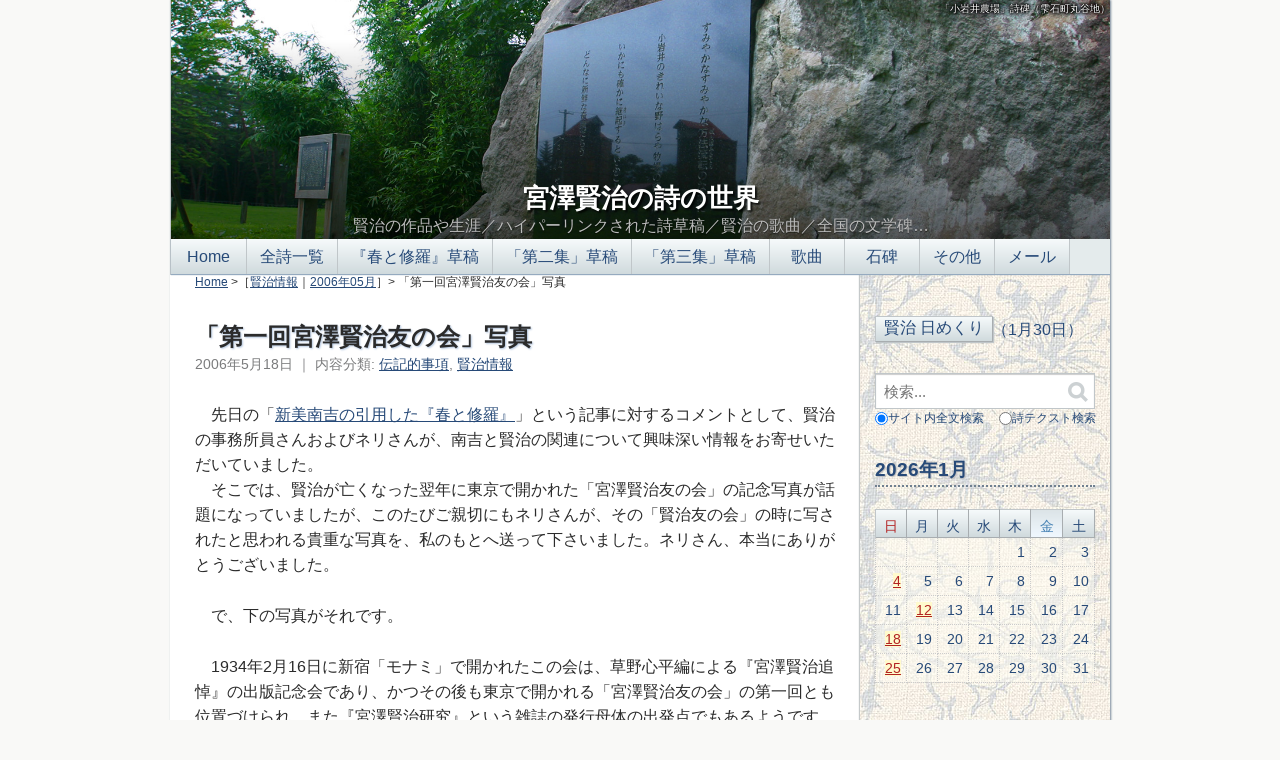

--- FILE ---
content_type: text/html
request_url: https://ihatov.cc/blog/archives/2006/05/post_381.htm
body_size: 17028
content:
<!DOCTYPE html>
<html lang="ja" itemscope itemtype="http://schema.org/Article">
  <head>
    <meta charset="UTF-8">
    <meta name="description" content="     　先日の「新美南吉の引用した『春と修羅』」という記事に対するコメントと...">
    <meta name="generator" content="Movable Type">
    <title>「第一回宮澤賢治友の会」写真 - 宮澤賢治の詩の世界</title>
    <meta name="viewport" content="width=device-width,initial-scale=1">
    <link rel="stylesheet" href="https://ihatov.cc/styles.css">
    <!--[if lt IE 9]>
    <link rel="stylesheet" href="https://ihatov.cc/styles_ie.css">
    <script src="/blog/mt-static/support/theme_static/rainier/js/html5shiv.js"></script>
    <![endif]-->
    <link rel="shortcut icon" href="https://ihatov.cc/img/mimizuku.ico">
    <link rel="start" href="https://ihatov.cc/">
    <link rel="alternate" type="application/atom+xml" title="Recent Entries" href="https://ihatov.cc/atom.xml" />
    <link rel="canonical" href="https://ihatov.cc/blog/archives/2006/05/post_381.htm" />
    <!-- Global site tag (gtag.js) - Google Analytics -->
<script async src="https://www.googletagmanager.com/gtag/js?id=G-Y13FH6FGLV"></script>
<script>
  window.dataLayer = window.dataLayer || [];
  function gtag(){dataLayer.push(arguments);}
  gtag('js', new Date());

  gtag('config', 'G-Y13FH6FGLV');
</script>

    <link rel="prev" href="https://ihatov.cc/blog/archives/2006/05/post_380.htm" title="高村祭">
    <link rel="next" href="https://ihatov.cc/blog/archives/2006/05/post_382.htm" title="林光作曲「高原」アップ">
    <!-- Open Graph Protocol -->
    <meta property="og:type" content="article">
    <meta property="og:locale" content="ja_JP">
    <meta property="og:title" content="「第一回宮澤賢治友の会」写真">
    <meta property="og:url" content="https://ihatov.cc/blog/archives/2006/05/post_381.htm">
    <meta property="og:description" content="     　先日の「新美南吉の引用した『春と修羅』」という記事に対するコメントと...">
    <meta property="og:site_name" content="宮澤賢治の詩の世界">
    <meta property="og:image" content="https://ihatov.cc/blog/mt-static/support/theme_static/rainier/img/siteicon-sample.png">
    <meta name="twitter:card" content="summary_large_image">
    <meta name="twitter:site" content="@ihatov_cc">
    <meta name="twitter:title" content="「第一回宮澤賢治友の会」写真">
    <meta name="twitter:description" content="     　先日の「新美南吉の引用した『春と修羅』」という記事に対するコメントと...">
    <meta name="twitter:image" content="https://ihatov.cc/img/header0.jpg">
    <!-- Metadata -->
    <meta itemprop="description" content="     　先日の「新美南吉の引用した『春と修羅』」という記事に対するコメントと...">
    <link itemprop="url" href="https://ihatov.cc/blog/archives/2006/05/post_381.htm">
    <link itemprop="image" href="https://ihatov.cc/blog/mt-static/support/theme_static/rainier/img/siteicon-sample.png">
    <script src="https://ihatov.cc/mt.js"></script>
  </head>
  <body>
    <div id="container">
      <div id="container-inner">
        <header id="header" role="banner">
          <div id="header-inner">
            <div id="header-content">
              <div id="caption"></div>
              <h1>
                <a href="https://ihatov.cc/" title="( mental sketches hyperlinked )">
                  宮澤賢治の詩の世界
                </a>
              </h1>
              <p id="header-description">賢治の作品や生涯／ハイパーリンクされた詩草稿／賢治の歌曲／全国の文学碑…</p>
              <script src="https://ihatov.cc/header.js"></script>
            </div>
            <nav role="navigation">
          <ul>
            <li class="home" title="メインページ"><a href="https://ihatov.cc/">&thinsp;Home&thinsp;</a></li>
            <li class="poems" title="賢治の全詩のリスト"><a href="https://ihatov.cc/poems.htm">全詩一覧</a></li>
            <li class="tabl_1" title="『春と修羅』の各段階テキスト一覧表"><a href="https://ihatov.cc/tabl_1.htm">『春と修羅』草稿</a></li>
            <li class="tabl_2" title="「春と修羅 第二集」の現存草稿一覧表"><a href="https://ihatov.cc/tabl_2.htm">「第二集」草稿</a></li>
            <li class="tabl_3" title="「春と修羅 第三集」の現存草稿一覧表"><a href="https://ihatov.cc/tabl_3.htm">「第三集」草稿</a></li>
            <li class="song" title="賢治が作った歌曲、賢治の詩による後世作曲家の歌曲"><a href="https://ihatov.cc/song/">&ensp;歌曲&ensp;</a></li>
            <li class="monument" title="賢治の作品を刻んだ全国の文学碑"><a href="https://ihatov.cc/monument/">&ensp;石碑&ensp;</a></li>
            <li class="other" title="賢治の草稿総論、経埋ムベキ山、連作詩群など"><a href="https://ihatov.cc/other.htm">その他</a></li>
            <li class="mail" title="管理人あてメールフォーム"><a href="https://ihatov.cc/mailform.htm">メール</a></li>
          <!-- Magic Number & Victory -->
          </ul>
            <div id="side_link"><a href="#sidebar">関連コンテンツへ↓</a></div>
        <script src="https://ihatov.cc/nav.js"></script>
        </nav>
          </div>
        </header>
        <div id="content">
          <div id="content-inner">
          <div id="individual-main" class="main" role="main">
            <div id="breadcrumb"><a href="https://ihatov.cc/">Home</a> >［<a href="https://ihatov.cc/blog/archives/cat5/">賢治情報</a>｜<a href="https://ihatov.cc/blog/archives/2006/05/#007328">2006年05月</a>］> 「第一回宮澤賢治友の会」写真</div>
              <article id="entry-7328" class="entry entry-asset asset hentry">
                <div class="asset-header">
                  <h2 itemprop="name" class="asset-name entry-title">「第一回宮澤賢治友の会」写真</h2>
                  <footer class="asset-meta">
                    <ul class="asset-meta-list">
                      <li class="asset-meta-list-item"><time datetime="2006-05-18T14:37:19+09:00" itemprop="datePublished">2006年5月18日</time> ｜ </li>
                      <li class="asset-meta-list-item">内容分類: <a href="https://ihatov.cc/blog/archives/cat9/">伝記的事項</a>, <a href="https://ihatov.cc/blog/archives/cat5/">賢治情報</a></li><span style="color: white;">∮∬</span>
                   </ul>
                </footer>
                </div>
                <div class="entry-content asset-content" itemprop="articleBody">
                  <p>
    　先日の「<a title="" href="https://ihatov.cc/blog/archives/2006/05/post_379.htm">新美南吉の引用した『春と修羅』</a>」という記事に対するコメントとして、賢治の事務所員さんおよびネリさんが、南吉と賢治の関連について興味深い情報をお寄せいただいていました。<br />
    　そこでは、賢治が亡くなった翌年に東京で開かれた「宮澤賢治友の会」の記念写真が話題になっていましたが、このたびご親切にもネリさんが、その「賢治友の会」の時に写されたと思われる貴重な写真を、私のもとへ送って下さいました。ネリさん、本当にありがとうございました。
</p>
<p>
    　で、下の写真がそれです。
</p>
<p>
    　1934年2月16日に新宿「モナミ」で開かれたこの会は、草野心平編による『宮澤賢治追悼』の出版記念会であり、かつその後も東京で開かれる「宮澤賢治友の会」の第一回とも位置づけられ、また『宮澤賢治研究』という雑誌の発行母体の出発点でもあるようです。<br />
    &nbsp;<img height="282" alt="第一回宮澤賢治友の会" src="https://ihatov.cc/images/20060518b.jpg" width="430" border="0" />
</p>
<p>
    　ネリさんによれば、これまでこの写真が作家アルバム等に掲載されていた際の「人名解説」には誤りがあったということで、2001年にイーハトーブセンターで開かれた「草野心平展」においてこの写真が展示された時にも、誤りを正す作業がぎりぎりになったため、図録に訂正の紙葉を挟み込むという形で、なんとか周知が行われました。
</p>
<p>
    　この写真における正しい人物名は、
</p>
<blockquote>
    <p>
        前列右より、折居千一、瀬川信一、永瀬清子、菊池武雄、宮澤清六、高村光太郎、岡村政司、八重樫祈美子、梅津善四郎、<br />
        後列右より、巽聖歌、新美南吉、神谷暢、右京就逸、鱒沢忠雄、深沢省三、土方定一、草野心平、尾崎喜八、逸見猶吉、吉田孤羊、儀府成一
    </p>
</blockquote>
<p>
    ということです。
</p>
<p>
    　ネリさんの評価としては、「在京岩手県人会のごとき、岩手出身の芸術家＋草野心平を中心とする詩人仲間の混成という感じ」で、そしてまた佐伯研二さんによれば、「在京県人の熱心さが他を圧倒していたようだ」ということです。<br />
    　私は知らなかったのですが、従来の写真解説では、後列で新美南吉が右京就逸と入れ替わっていたとのことで、これはかなり大きな間違いですね。正しくは、新美南吉はやはり巽聖歌の隣に立っていて、後に女学校生から人気を博したという、細面の渋いマスクも見てとれます。
</p>
<p>
    　賢治の没後、まだ5ヵ月ほどの東京の冬ですが、狭い部屋を包んでいる熱気のようなものを感じます。<br />
    　ここに、現在の私たちにまで続く賢治への思いが、すでに胚胎されていたのでしょう。
</p>
                  
                </div>
              <div align="right">
                  <a href="https://twitter.com/share?ref_src=twsrc%5Etfw" class="twitter-share-button" data-text="「「第一回宮澤賢治友の会」写真」(宮澤賢治の詩の世界)" data-via="ihatov_cc" data-hashtags="宮沢賢治" data-lang="ja" data-show-count="false">ツイートする</a><script async src="https://platform.twitter.com/widgets.js" charset="utf-8"></script>
              </div>
              <p class="asset-footer-tags"><img src="https://ihatov.cc/img/tag.png" alt="タグ" width="16" height="16">この記事に付けられたタグ<br /><a href="javascript:void(0)" onclick="location.href='https://ihatov.cc/blog/show-tag.cgi?IncludeBlogs=1&amp;tag=%E5%AE%AE%E6%BE%A4%E6%B8%85%E5%85%AD&amp;limit=200&amp;blog_id=1';return false;" rel="tag">宮澤清六</a><span style="color: #c3c3c3;">(5記事)</span><span class="delimiter">,</span> <a href="javascript:void(0)" onclick="location.href='https://ihatov.cc/blog/show-tag.cgi?IncludeBlogs=1&amp;tag=%E5%AE%AE%E6%BE%A4%E8%B3%A2%E6%B2%BB%E5%8F%8B%E3%81%AE%E4%BC%9A&amp;limit=200&amp;blog_id=1';return false;" rel="tag">宮澤賢治友の会</a><span style="color: #c3c3c3;">(1記事)</span><span class="delimiter">,</span> <a href="javascript:void(0)" onclick="location.href='https://ihatov.cc/blog/show-tag.cgi?IncludeBlogs=1&amp;tag=%E5%B7%BD%E8%81%96%E6%AD%8C&amp;limit=200&amp;blog_id=1';return false;" rel="tag">巽聖歌</a><span style="color: #c3c3c3;">(2記事)</span><span class="delimiter">,</span> <a href="javascript:void(0)" onclick="location.href='https://ihatov.cc/blog/show-tag.cgi?IncludeBlogs=1&amp;tag=%E6%96%B0%E7%BE%8E%E5%8D%97%E5%90%89&amp;limit=200&amp;blog_id=1';return false;" rel="tag">新美南吉</a><span style="color: #c3c3c3;">(4記事)</span><span class="delimiter">,</span> <a href="javascript:void(0)" onclick="location.href='https://ihatov.cc/blog/show-tag.cgi?IncludeBlogs=1&amp;tag=%E6%B0%B8%E7%80%AC%E6%B8%85%E5%AD%90&amp;limit=200&amp;blog_id=1';return false;" rel="tag">永瀬清子</a><span style="color: #c3c3c3;">(1記事)</span><span class="delimiter">,</span> <a href="javascript:void(0)" onclick="location.href='https://ihatov.cc/blog/show-tag.cgi?IncludeBlogs=1&amp;tag=%E8%8D%89%E9%87%8E%E5%BF%83%E5%B9%B3&amp;limit=200&amp;blog_id=1';return false;" rel="tag">草野心平</a><span style="color: #c3c3c3;">(5記事)</span><span class="delimiter">,</span> <a href="javascript:void(0)" onclick="location.href='https://ihatov.cc/blog/show-tag.cgi?IncludeBlogs=1&amp;tag=%E8%8F%8A%E6%B1%A0%E6%AD%A6%E9%9B%84&amp;limit=200&amp;blog_id=1';return false;" rel="tag">菊池武雄</a><span style="color: #c3c3c3;">(3記事)</span><span class="delimiter">,</span> <a href="javascript:void(0)" onclick="location.href='https://ihatov.cc/blog/show-tag.cgi?IncludeBlogs=1&amp;tag=%E9%AB%98%E6%9D%91%E5%85%89%E5%A4%AA%E9%83%8E&amp;limit=200&amp;blog_id=1';return false;" rel="tag">高村光太郎</a><span style="color: #c3c3c3;">(9記事)</span></p>
                <nav class="page-navigation entry-navigation pagination content-nav">
                  <ul class="page-navigation-list">
                    <li class="page-navigation-list-item page-navigation-prev"><a rel="prev" href="https://ihatov.cc/blog/archives/2006/05/post_380.htm" title="高村祭">前の記事</a></li>
                    <li class="page-navigation-list-item page-navigation-next"><a rel="next" href="https://ihatov.cc/blog/archives/2006/05/post_382.htm" title="林光作曲「高原」アップ">次の記事</a></li>
                  </ul>
                </nav>
                <section id="comments" class="comments feedback">
  <h2 class="title comments-header">コメント</h2>
  <div style="word-break: break-all;" class="comments-content"><article id="comment-10203" class="comment" itemprop="comment" itemscope itemtype="http://schema.org/UserComments">
  <header>
    <h3><a title="http://www.bekkoame.ne.jp/~kakurai/" href="https://ihatov.cc/blog/komento.cgi?__mode=red;id=10203">賢治の事務所員</a></h3>
    <a href="https://ihatov.cc/blog/archives/2006/05/post_381.htm#comment-10203"><time datetime="2006-05-19T20:03:32+09:00">2006年5月19日 20:03</time></a>
  </header>
  <div style="word-break: break-all;" class="comment-content" itemprop="commentText">
    <p>浜垣さま、ネリさま<br />
こんばんは。</p>

<p>先にコメントした曖昧な記憶を繋いでくださり誠にありがとうございました。今度新宿のモナミ跡（？）を訪ねてみようと思います。</p>
  </div>

  <div class="reply">
    <a title="返信" href="javascript:void(0);" onclick="mtReplyCommentOnClick(10203, '賢治の事務所員')">返信</a>
  </div>

</article><article id="comment-10204" class="comment" itemprop="comment" itemscope itemtype="http://schema.org/UserComments">
  <header>
    <h3>hamagaki</h3>
    <a href="https://ihatov.cc/blog/archives/2006/05/post_381.htm#comment-10204"><time datetime="2006-05-20T02:21:28+09:00">2006年5月20日 02:21</time></a>
  </header>
  <div style="word-break: break-all;" class="comment-content" itemprop="commentText">
    <p>賢治の事務所員さん、こんばんは。</p>

<p>　今回は、ネリさんが本当にご親切にも、写真を送って下さいました。お二人のおかげで、私もそれまで知らなかったことを、いろいろと勉強することができました。<br />
　ありがとうございました。</p>

<p>　「モナミ跡」も、楽しみにしています。</p>
  </div>

  <div class="reply">
    <a title="返信" href="javascript:void(0);" onclick="mtReplyCommentOnClick(10204, 'hamagaki')">返信</a>
  </div>

</article></div>
    
  <!--  <p id="comment-greeting" class="message">コメントする</p>  -->
  <form method="post" action="https://ihatov.cc/blog/comments.cgi" name="comments_form" id="comments-form" onsubmit="return mtCommentOnSubmit(this)">
  <fieldset>
    <legend>コメントの投稿</legend>
    <input type="hidden" name="static" value="1">
    <input type="hidden" name="armor" value="1">
    <input type="hidden" name="entry_id" value="7328">
    <input type="hidden" name="__lang" value="ja">
    <input type="hidden" name="parent_id" value="" id="comment-parent-id">
    <input type="hidden" name="preview" value="">
    <input type="hidden" name="sid" value="">
    <p id="comment-form-reply" style="display:none">
      <input type="checkbox" id="comment-reply" name="comment_reply" value="" onclick="mtSetCommentParentID()" /> <label for="comment-reply" id="comment-reply-label">コメントの返信</label>
    </p>
    <div id="comments-open-text">
      <label for="comment-text">コメント (スタイル用のHTMLタグを使えます)</label>
      <textarea name="text" type="text" id="comment-text" class="text txt_box" onfocus="mtCommentFormOnFocus()" ></textarea>
    </div>
    <div id="comments-open-data">
      <ul>
        <li>
          <label for="comment-author">お名前</label> <input type="text" id="comment-author" class="text txt_box" name="author" value="" onfocus="mtCommentFormOnFocus()" />
        </li>
        <li>
          <label for="comment-email">メールアドレス（任意）</label> <input type="text" id="comment-email" class="text txt_box" name="email" value="" onfocus="mtCommentFormOnFocus()" />
        </li>
        <li>
          <label for="comment-url">URL（任意）</label> <input type="text" id="comment-url" class="text txt_box" name="url" value="" onfocus="mtCommentFormOnFocus()" />
        </li>
      </ul>
<p><input type="checkbox" id="comment-bake-cookie" name="bakecookie" onclick="mtRememberMeOnClick(this)" value="1" accesskey="r" /> <label for="comment-bake-cookie">サインイン情報を記憶</label></p>
    </div>
    <div id="comments-open-footer" class="actions-bar">
      <div id="comments-open-captcha"></div>

      <input type="submit" accesskey="v" name="preview_button" id="comment-preview" class="button steel" value="確認" onclick="this.form.preview.value='1';"><input type="submit" accesskey="s" name="post" id="comment-submit" class="primary button steel" value="投稿">    

    </div>
  </fieldset>
</form>
<script type="text/javascript">
    mtAttachEvent("load", mtEntryOnLoad);
    mtAttachEvent("unload", mtEntryOnUnload);
    <!--
    document.comments_form.action = 'https://ihatov.cc/blog/';
    document.comments_form.action += 'komento.cgi';
    //-->
</script>
</section>
              </article>
            </div>
            <aside class="widgets related" role="complementary" style="padding-bottom: 20px;">
              <div style="padding-top: 40px;">
  <form>
   <a name="sidebar" id="sidebar"></a><input type="button" value="賢治 日めくり" title="今日の賢治の動静を別ウィンドウで表示" onclick="subWin()" class="steel">
   <span id="daily_calendar" style="color: #274a78; vertical-align: bottom; margin-left: -5px;"></span>
  </form>
<script>
var ndt = new Date();
var to_day = "https://ihatov.cc/today/" + (ndt.getMonth() + 1) + "_" + ndt.getDate() + ".htm";
function subWin(){
    window.open(to_day, "window1", "toolbar=0, location=0, directories=0, status=0, menubar=0, scrollbars=1, resizable=1, width=512, height=500");
}
document.getElementById("daily_calendar").innerHTML = '（' + (ndt.getMonth()+1) + '月' + ndt.getDate() + '日）';
</script>
</div>
<nav class="widget-search widget">
  <div class="widget-content" style="padding-top: 20px;">
  <form method="get" id="search" action="https://ihatov.cc/msearch/msearch.cgi" accept-charset="utf-8" style="width: 220px; height: 30px; text-align: left; font-size: 15px;">
        <input type="text" name="query" value="" placeholder="検索..." class="txt_box" style="width: 220px;">
        <button type="submit" name="button" style="position: relative; top: -36px; left: 185px;">
          <img alt="検索" src="https://ihatov.cc/blog/mt-static/support/theme_static/rainier/img/search-icon.png">
        </button>
        <div style="position: relative; top: -37px; font-size: 12px; text-align: left; white-space: nowrap; color: #274a78;">
          <input type="radio" name="index" value="" checked="checked">サイト内全文検索　
          <input type="radio" name="index" value="poems">詩テクスト検索
        </div>
    </form>
  </div>
</nav>
<div class="widget-calendar widget">
  <h3 class="widget-header">2026年1月</h3>
    <div class="widget-content">
      <table style="border: 1px dotted #ccc; width: 220px;" summary="リンク付きカレンダー">
        <tr>
          <th style="color: #b22222;" id="sun" abbr="日曜日">日</th>
          <th id="mon" abbr="月曜日">月</th>
          <th id="tue" abbr="火曜日">火</th>
          <th id="wed" abbr="水曜日">水</th>
          <th id="thu" abbr="木曜日">木</th>
          <th id="fri" abbr="金曜日">金</th>
          <th id="sat" abbr="土曜日">土</th>
        </tr>
        <tr>
          <td>&nbsp;</td>
          <td>&nbsp;</td>
          <td>&nbsp;</td>
          <td>&nbsp;</td>
          <td>1</td>
          <td>2</td>
          <td>3</td>
        </tr>
        <tr>
          <td><a href="https://ihatov.cc/blog/archives/2026/01/130_1.htm" title="宮沢賢治生誕130年">4</a></td>
          <td>5</td>
          <td>6</td>
          <td>7</td>
          <td>8</td>
          <td>9</td>
          <td>10</td>
        </tr>
        <tr>
          <td>11</td>
          <td><a href="https://ihatov.cc/blog/archives/2026/01/post_1178.htm" title="弱き者との連帯の歌">12</a></td>
          <td>13</td>
          <td>14</td>
          <td>15</td>
          <td>16</td>
          <td>17</td>
        </tr>
        <tr>
          <td><a href="https://ihatov.cc/blog/archives/2026/01/post_1179.htm" title="毘沙門の堂は古びて">18</a></td>
          <td>19</td>
          <td>20</td>
          <td>21</td>
          <td>22</td>
          <td>23</td>
          <td>24</td>
        </tr>
        <tr>
          <td><a href="https://ihatov.cc/blog/archives/2026/01/130_2.htm" title="宮沢賢治生誕130年(続)">25</a></td>
          <td>26</td>
          <td>27</td>
          <td>28</td>
          <td>29</td>
          <td>30</td>
          <td>31</td>
        </tr>
      </table>
    </div>
</div>
<script>
var ndt = new Date();
var weekDay = ["sun", "mon", "tue", "wed", "thu", "fri", "sat"];
document.getElementById(weekDay[ndt.getDay()]).style.backgroundImage = 'linear-gradient(to bottom, #dce4e7, #f0f8ff)';
if(weekDay[ndt.getDay()] == "sun"){
    document.getElementById(weekDay[ndt.getDay()]).style.color = '#f57171';
} else {
    document.getElementById(weekDay[ndt.getDay()]).style.color = '#4682b4';
}
</script>
<nav class="widget-recent-entries widget">
      <h3 class="widget-header">最近の記事</h3>
      <div class="widget-content"><ul class="widget-list"><li class="widget-list-item"><a href="https://ihatov.cc/blog/archives/2026/01/130_2.htm" title='2026年1月25日公開'>宮沢賢治生誕130年(続)</a></li>
    <li class="widget-list-item"><a href="https://ihatov.cc/blog/archives/2026/01/post_1179.htm" title='2026年1月18日公開'>毘沙門の堂は古びて</a></li>
    <li class="widget-list-item"><a href="https://ihatov.cc/blog/archives/2026/01/post_1178.htm" title='2026年1月12日公開'>弱き者との連帯の歌</a></li>
    <li class="widget-list-item"><a href="https://ihatov.cc/blog/archives/2026/01/130_1.htm" title='2026年1月 4日公開'>宮沢賢治生誕130年</a></li>
    <li class="widget-list-item"><a href="https://ihatov.cc/blog/archives/2025/12/post_1177.htm" title='2025年12月21日公開'>病気への侮蔑と差別の中で</a></li>
    <li class="widget-list-item"><a href="https://ihatov.cc/blog/archives/2025/12/post_1176.htm" title='2025年12月14日公開'>海りんごのにほひ</a></li>
    <li class="widget-list-item"><a href="https://ihatov.cc/blog/archives/2025/12/post_1175.htm" title='2025年12月 7日公開'>求道すでに道である</a></li>
    <li class="widget-list-item"><a href="https://ihatov.cc/blog/archives/2025/11/post_1174.htm" title='2025年11月30日公開'>「野の師父」から「表彰者」へ</a></li>
    <li class="widget-list-item"><a href="https://ihatov.cc/blog/archives/2025/11/post_1173.htm" title='2025年11月23日公開'>広島原爆供養塔の「雨ニモマケズ」詩碑</a></li>
    <li class="widget-list-item"><a href="https://ihatov.cc/blog/archives/2025/11/post_1171.htm" title='2025年11月16日公開'>汎心論の系譜</a></li>
    <li class="widget-list-item"><a href="https://ihatov.cc/blog/archives/2025/11/post_1170.htm" title='2025年11月 9日公開'>定稿記入直前推敲</a></li>
    <li class="widget-list-item"><a href="https://ihatov.cc/blog/archives/2025/11/post_1169.htm" title='2025年11月 2日公開'>遠い戦争の記憶</a></li>
    <li class="widget-list-item"><a href="https://ihatov.cc/blog/archives/2025/10/in_4.htm" title='2025年10月19日公開'>宮沢賢治三陸旅の謎 in 大槌</a></li>
    <li class="widget-list-item"><a href="https://ihatov.cc/blog/archives/2025/10/post_1168.htm" title='2025年10月12日公開'>芸術と人生の三段階</a></li>
    <li class="widget-list-item"><a href="https://ihatov.cc/blog/archives/2025/10/post_1167.htm" title='2025年10月 5日公開'>詩は決して完成されることはない、ただ…</a></li>
    <li class="widget-list-item"><a href="https://ihatov.cc/blog/archives/2025/09/post_1166.htm" title='2025年9月28日公開'>月も七っつもってゐる</a></li>
    <li class="widget-list-item"><a href="https://ihatov.cc/blog/archives/2025/09/post_1165.htm" title='2025年9月21日公開'>比叡山延暦寺賢治忌法要</a></li>
    <li class="widget-list-item"><a href="https://ihatov.cc/blog/archives/2025/09/post_1164.htm" title='2025年9月 7日公開'>地面を踏むと凹む</a></li>
    <li class="widget-list-item"><a href="https://ihatov.cc/blog/archives/2025/08/post_1163.htm" title='2025年8月31日公開'>普代村文化講演会</a></li>
    <li class="widget-list-item"><a href="https://ihatov.cc/blog/archives/2025/08/post_1161.htm" title='2025年8月24日公開'>宮沢賢治と音楽</a></li></ul></div></nav>
<nav class="widget-archive-category widget">
<h3 class="widget-header">過去の記事: 内容分類</h3>
  <div class="widget-content">
  <ul class="widget-list">
    <li class="widget-list-item"><a href="https://ihatov.cc/blog/archives/cat7/" title="賢治作品の解釈に関するメモ">作品について (418)</a></li>
    <li class="widget-list-item"><a href="https://ihatov.cc/blog/archives/cat9/" title="賢治の生涯の事蹟と考察">伝記的事項 (339)</a></li>
    <li class="widget-list-item"><a href="https://ihatov.cc/blog/archives/cat6/" title="賢治の生涯や作品にちなむ場所を巡る">賢治紀行 (162)</a></li>
    <li class="widget-list-item"><a href="https://ihatov.cc/blog/archives/cat4/" title="賢治の研究書等の紹介">賢治関連本 (86)</a></li>
    <li class="widget-list-item"><a href="https://ihatov.cc/blog/archives/cat8/" title="イベント紹介">賢治イベント (124)</a></li>
    <li class="widget-list-item"><a href="https://ihatov.cc/blog/archives/cat5/" title="賢治に関するニュース等">賢治情報 (99)</a></li>
    <li class="widget-list-item"><a href="https://ihatov.cc/blog/archives/cat2/" title="コンテンツの追加・改訂">サイト更新 (185)</a></li>
    <li class="widget-list-item"><a href="https://ihatov.cc/blog/archives/cat10/" title="岩手で出会った食べ物">イーハトーブ・グルメ (18)</a></li>
    <li class="widget-list-item"><a href="https://ihatov.cc/blog/archives/cat3/" title="その他">雑記 (123)</a></li>
  </ul>
  </div>
</nav><nav class="widget-archive-dropdown widget">
<h3 class="widget-header">過去の記事: 年月分類</h3>
  <div class="widget-content"><select style="width: 220px; height: 35px; position: relative; left: -10px; font-size: 15px;" class="steel"><option>年 / 月を選択...</option><option value="https://ihatov.cc/blog/archives/2026/01/">2026年1月</option>
    <option value="https://ihatov.cc/blog/archives/2025/12/">2025年12月</option>
    <option value="https://ihatov.cc/blog/archives/2025/11/">2025年11月</option>
    <option value="https://ihatov.cc/blog/archives/2025/10/">2025年10月</option>
    <option value="https://ihatov.cc/blog/archives/2025/09/">2025年9月</option>
    <option value="https://ihatov.cc/blog/archives/2025/08/">2025年8月</option>
    <option value="https://ihatov.cc/blog/archives/2025/07/">2025年7月</option>
    <option value="https://ihatov.cc/blog/archives/2025/06/">2025年6月</option>
    <option value="https://ihatov.cc/blog/archives/2025/05/">2025年5月</option>
    <option value="https://ihatov.cc/blog/archives/2025/04/">2025年4月</option>
    <option value="https://ihatov.cc/blog/archives/2025/03/">2025年3月</option>
    <option value="https://ihatov.cc/blog/archives/2025/02/">2025年2月</option>
    <option value="https://ihatov.cc/blog/archives/2025/01/">2025年1月</option>
    <option value="https://ihatov.cc/blog/archives/2024/12/">2024年12月</option>
    <option value="https://ihatov.cc/blog/archives/2024/11/">2024年11月</option>
    <option value="https://ihatov.cc/blog/archives/2024/10/">2024年10月</option>
    <option value="https://ihatov.cc/blog/archives/2024/09/">2024年9月</option>
    <option value="https://ihatov.cc/blog/archives/2024/08/">2024年8月</option>
    <option value="https://ihatov.cc/blog/archives/2024/07/">2024年7月</option>
    <option value="https://ihatov.cc/blog/archives/2024/06/">2024年6月</option>
    <option value="https://ihatov.cc/blog/archives/2024/05/">2024年5月</option>
    <option value="https://ihatov.cc/blog/archives/2024/04/">2024年4月</option>
    <option value="https://ihatov.cc/blog/archives/2024/03/">2024年3月</option>
    <option value="https://ihatov.cc/blog/archives/2024/02/">2024年2月</option>
    <option value="https://ihatov.cc/blog/archives/2024/01/">2024年1月</option>
    <option value="https://ihatov.cc/blog/archives/2023/12/">2023年12月</option>
    <option value="https://ihatov.cc/blog/archives/2023/11/">2023年11月</option>
    <option value="https://ihatov.cc/blog/archives/2023/10/">2023年10月</option>
    <option value="https://ihatov.cc/blog/archives/2023/09/">2023年9月</option>
    <option value="https://ihatov.cc/blog/archives/2023/08/">2023年8月</option>
    <option value="https://ihatov.cc/blog/archives/2023/07/">2023年7月</option>
    <option value="https://ihatov.cc/blog/archives/2023/06/">2023年6月</option>
    <option value="https://ihatov.cc/blog/archives/2023/05/">2023年5月</option>
    <option value="https://ihatov.cc/blog/archives/2023/04/">2023年4月</option>
    <option value="https://ihatov.cc/blog/archives/2023/03/">2023年3月</option>
    <option value="https://ihatov.cc/blog/archives/2023/02/">2023年2月</option>
    <option value="https://ihatov.cc/blog/archives/2023/01/">2023年1月</option>
    <option value="https://ihatov.cc/blog/archives/2022/12/">2022年12月</option>
    <option value="https://ihatov.cc/blog/archives/2022/11/">2022年11月</option>
    <option value="https://ihatov.cc/blog/archives/2022/10/">2022年10月</option>
    <option value="https://ihatov.cc/blog/archives/2022/09/">2022年9月</option>
    <option value="https://ihatov.cc/blog/archives/2022/08/">2022年8月</option>
    <option value="https://ihatov.cc/blog/archives/2022/07/">2022年7月</option>
    <option value="https://ihatov.cc/blog/archives/2022/06/">2022年6月</option>
    <option value="https://ihatov.cc/blog/archives/2022/05/">2022年5月</option>
    <option value="https://ihatov.cc/blog/archives/2022/04/">2022年4月</option>
    <option value="https://ihatov.cc/blog/archives/2022/03/">2022年3月</option>
    <option value="https://ihatov.cc/blog/archives/2022/02/">2022年2月</option>
    <option value="https://ihatov.cc/blog/archives/2022/01/">2022年1月</option>
    <option value="https://ihatov.cc/blog/archives/2021/12/">2021年12月</option>
    <option value="https://ihatov.cc/blog/archives/2021/11/">2021年11月</option>
    <option value="https://ihatov.cc/blog/archives/2021/10/">2021年10月</option>
    <option value="https://ihatov.cc/blog/archives/2021/09/">2021年9月</option>
    <option value="https://ihatov.cc/blog/archives/2021/08/">2021年8月</option>
    <option value="https://ihatov.cc/blog/archives/2021/07/">2021年7月</option>
    <option value="https://ihatov.cc/blog/archives/2021/06/">2021年6月</option>
    <option value="https://ihatov.cc/blog/archives/2021/05/">2021年5月</option>
    <option value="https://ihatov.cc/blog/archives/2021/04/">2021年4月</option>
    <option value="https://ihatov.cc/blog/archives/2021/03/">2021年3月</option>
    <option value="https://ihatov.cc/blog/archives/2021/02/">2021年2月</option>
    <option value="https://ihatov.cc/blog/archives/2021/01/">2021年1月</option>
    <option value="https://ihatov.cc/blog/archives/2020/12/">2020年12月</option>
    <option value="https://ihatov.cc/blog/archives/2020/11/">2020年11月</option>
    <option value="https://ihatov.cc/blog/archives/2020/10/">2020年10月</option>
    <option value="https://ihatov.cc/blog/archives/2020/09/">2020年9月</option>
    <option value="https://ihatov.cc/blog/archives/2020/08/">2020年8月</option>
    <option value="https://ihatov.cc/blog/archives/2020/07/">2020年7月</option>
    <option value="https://ihatov.cc/blog/archives/2020/06/">2020年6月</option>
    <option value="https://ihatov.cc/blog/archives/2020/05/">2020年5月</option>
    <option value="https://ihatov.cc/blog/archives/2020/04/">2020年4月</option>
    <option value="https://ihatov.cc/blog/archives/2020/03/">2020年3月</option>
    <option value="https://ihatov.cc/blog/archives/2020/02/">2020年2月</option>
    <option value="https://ihatov.cc/blog/archives/2020/01/">2020年1月</option>
    <option value="https://ihatov.cc/blog/archives/2019/12/">2019年12月</option>
    <option value="https://ihatov.cc/blog/archives/2019/10/">2019年10月</option>
    <option value="https://ihatov.cc/blog/archives/2019/09/">2019年9月</option>
    <option value="https://ihatov.cc/blog/archives/2019/08/">2019年8月</option>
    <option value="https://ihatov.cc/blog/archives/2019/07/">2019年7月</option>
    <option value="https://ihatov.cc/blog/archives/2019/06/">2019年6月</option>
    <option value="https://ihatov.cc/blog/archives/2019/05/">2019年5月</option>
    <option value="https://ihatov.cc/blog/archives/2019/04/">2019年4月</option>
    <option value="https://ihatov.cc/blog/archives/2019/03/">2019年3月</option>
    <option value="https://ihatov.cc/blog/archives/2019/02/">2019年2月</option>
    <option value="https://ihatov.cc/blog/archives/2019/01/">2019年1月</option>
    <option value="https://ihatov.cc/blog/archives/2018/12/">2018年12月</option>
    <option value="https://ihatov.cc/blog/archives/2018/11/">2018年11月</option>
    <option value="https://ihatov.cc/blog/archives/2018/10/">2018年10月</option>
    <option value="https://ihatov.cc/blog/archives/2018/09/">2018年9月</option>
    <option value="https://ihatov.cc/blog/archives/2018/08/">2018年8月</option>
    <option value="https://ihatov.cc/blog/archives/2018/07/">2018年7月</option>
    <option value="https://ihatov.cc/blog/archives/2018/06/">2018年6月</option>
    <option value="https://ihatov.cc/blog/archives/2018/05/">2018年5月</option>
    <option value="https://ihatov.cc/blog/archives/2018/04/">2018年4月</option>
    <option value="https://ihatov.cc/blog/archives/2018/03/">2018年3月</option>
    <option value="https://ihatov.cc/blog/archives/2018/02/">2018年2月</option>
    <option value="https://ihatov.cc/blog/archives/2018/01/">2018年1月</option>
    <option value="https://ihatov.cc/blog/archives/2017/12/">2017年12月</option>
    <option value="https://ihatov.cc/blog/archives/2017/11/">2017年11月</option>
    <option value="https://ihatov.cc/blog/archives/2017/10/">2017年10月</option>
    <option value="https://ihatov.cc/blog/archives/2017/09/">2017年9月</option>
    <option value="https://ihatov.cc/blog/archives/2017/08/">2017年8月</option>
    <option value="https://ihatov.cc/blog/archives/2017/07/">2017年7月</option>
    <option value="https://ihatov.cc/blog/archives/2017/06/">2017年6月</option>
    <option value="https://ihatov.cc/blog/archives/2017/05/">2017年5月</option>
    <option value="https://ihatov.cc/blog/archives/2017/04/">2017年4月</option>
    <option value="https://ihatov.cc/blog/archives/2017/03/">2017年3月</option>
    <option value="https://ihatov.cc/blog/archives/2017/02/">2017年2月</option>
    <option value="https://ihatov.cc/blog/archives/2017/01/">2017年1月</option>
    <option value="https://ihatov.cc/blog/archives/2016/12/">2016年12月</option>
    <option value="https://ihatov.cc/blog/archives/2016/11/">2016年11月</option>
    <option value="https://ihatov.cc/blog/archives/2016/10/">2016年10月</option>
    <option value="https://ihatov.cc/blog/archives/2016/09/">2016年9月</option>
    <option value="https://ihatov.cc/blog/archives/2016/08/">2016年8月</option>
    <option value="https://ihatov.cc/blog/archives/2016/07/">2016年7月</option>
    <option value="https://ihatov.cc/blog/archives/2016/06/">2016年6月</option>
    <option value="https://ihatov.cc/blog/archives/2016/05/">2016年5月</option>
    <option value="https://ihatov.cc/blog/archives/2016/04/">2016年4月</option>
    <option value="https://ihatov.cc/blog/archives/2016/03/">2016年3月</option>
    <option value="https://ihatov.cc/blog/archives/2016/02/">2016年2月</option>
    <option value="https://ihatov.cc/blog/archives/2016/01/">2016年1月</option>
    <option value="https://ihatov.cc/blog/archives/2015/12/">2015年12月</option>
    <option value="https://ihatov.cc/blog/archives/2015/11/">2015年11月</option>
    <option value="https://ihatov.cc/blog/archives/2015/10/">2015年10月</option>
    <option value="https://ihatov.cc/blog/archives/2015/09/">2015年9月</option>
    <option value="https://ihatov.cc/blog/archives/2015/08/">2015年8月</option>
    <option value="https://ihatov.cc/blog/archives/2015/07/">2015年7月</option>
    <option value="https://ihatov.cc/blog/archives/2015/06/">2015年6月</option>
    <option value="https://ihatov.cc/blog/archives/2015/05/">2015年5月</option>
    <option value="https://ihatov.cc/blog/archives/2015/04/">2015年4月</option>
    <option value="https://ihatov.cc/blog/archives/2015/03/">2015年3月</option>
    <option value="https://ihatov.cc/blog/archives/2015/02/">2015年2月</option>
    <option value="https://ihatov.cc/blog/archives/2015/01/">2015年1月</option>
    <option value="https://ihatov.cc/blog/archives/2014/12/">2014年12月</option>
    <option value="https://ihatov.cc/blog/archives/2014/11/">2014年11月</option>
    <option value="https://ihatov.cc/blog/archives/2014/10/">2014年10月</option>
    <option value="https://ihatov.cc/blog/archives/2014/09/">2014年9月</option>
    <option value="https://ihatov.cc/blog/archives/2014/08/">2014年8月</option>
    <option value="https://ihatov.cc/blog/archives/2014/07/">2014年7月</option>
    <option value="https://ihatov.cc/blog/archives/2014/06/">2014年6月</option>
    <option value="https://ihatov.cc/blog/archives/2014/05/">2014年5月</option>
    <option value="https://ihatov.cc/blog/archives/2014/04/">2014年4月</option>
    <option value="https://ihatov.cc/blog/archives/2014/03/">2014年3月</option>
    <option value="https://ihatov.cc/blog/archives/2014/02/">2014年2月</option>
    <option value="https://ihatov.cc/blog/archives/2014/01/">2014年1月</option>
    <option value="https://ihatov.cc/blog/archives/2013/12/">2013年12月</option>
    <option value="https://ihatov.cc/blog/archives/2013/11/">2013年11月</option>
    <option value="https://ihatov.cc/blog/archives/2013/10/">2013年10月</option>
    <option value="https://ihatov.cc/blog/archives/2013/09/">2013年9月</option>
    <option value="https://ihatov.cc/blog/archives/2013/08/">2013年8月</option>
    <option value="https://ihatov.cc/blog/archives/2013/07/">2013年7月</option>
    <option value="https://ihatov.cc/blog/archives/2013/06/">2013年6月</option>
    <option value="https://ihatov.cc/blog/archives/2013/05/">2013年5月</option>
    <option value="https://ihatov.cc/blog/archives/2013/04/">2013年4月</option>
    <option value="https://ihatov.cc/blog/archives/2013/03/">2013年3月</option>
    <option value="https://ihatov.cc/blog/archives/2013/02/">2013年2月</option>
    <option value="https://ihatov.cc/blog/archives/2013/01/">2013年1月</option>
    <option value="https://ihatov.cc/blog/archives/2012/12/">2012年12月</option>
    <option value="https://ihatov.cc/blog/archives/2012/11/">2012年11月</option>
    <option value="https://ihatov.cc/blog/archives/2012/10/">2012年10月</option>
    <option value="https://ihatov.cc/blog/archives/2012/09/">2012年9月</option>
    <option value="https://ihatov.cc/blog/archives/2012/08/">2012年8月</option>
    <option value="https://ihatov.cc/blog/archives/2012/07/">2012年7月</option>
    <option value="https://ihatov.cc/blog/archives/2012/06/">2012年6月</option>
    <option value="https://ihatov.cc/blog/archives/2012/05/">2012年5月</option>
    <option value="https://ihatov.cc/blog/archives/2012/04/">2012年4月</option>
    <option value="https://ihatov.cc/blog/archives/2012/03/">2012年3月</option>
    <option value="https://ihatov.cc/blog/archives/2012/02/">2012年2月</option>
    <option value="https://ihatov.cc/blog/archives/2012/01/">2012年1月</option>
    <option value="https://ihatov.cc/blog/archives/2011/12/">2011年12月</option>
    <option value="https://ihatov.cc/blog/archives/2011/11/">2011年11月</option>
    <option value="https://ihatov.cc/blog/archives/2011/10/">2011年10月</option>
    <option value="https://ihatov.cc/blog/archives/2011/09/">2011年9月</option>
    <option value="https://ihatov.cc/blog/archives/2011/07/">2011年7月</option>
    <option value="https://ihatov.cc/blog/archives/2011/06/">2011年6月</option>
    <option value="https://ihatov.cc/blog/archives/2011/05/">2011年5月</option>
    <option value="https://ihatov.cc/blog/archives/2011/04/">2011年4月</option>
    <option value="https://ihatov.cc/blog/archives/2011/03/">2011年3月</option>
    <option value="https://ihatov.cc/blog/archives/2011/02/">2011年2月</option>
    <option value="https://ihatov.cc/blog/archives/2011/01/">2011年1月</option>
    <option value="https://ihatov.cc/blog/archives/2010/12/">2010年12月</option>
    <option value="https://ihatov.cc/blog/archives/2010/11/">2010年11月</option>
    <option value="https://ihatov.cc/blog/archives/2010/10/">2010年10月</option>
    <option value="https://ihatov.cc/blog/archives/2010/09/">2010年9月</option>
    <option value="https://ihatov.cc/blog/archives/2010/08/">2010年8月</option>
    <option value="https://ihatov.cc/blog/archives/2010/07/">2010年7月</option>
    <option value="https://ihatov.cc/blog/archives/2010/06/">2010年6月</option>
    <option value="https://ihatov.cc/blog/archives/2010/05/">2010年5月</option>
    <option value="https://ihatov.cc/blog/archives/2010/04/">2010年4月</option>
    <option value="https://ihatov.cc/blog/archives/2010/03/">2010年3月</option>
    <option value="https://ihatov.cc/blog/archives/2010/02/">2010年2月</option>
    <option value="https://ihatov.cc/blog/archives/2010/01/">2010年1月</option>
    <option value="https://ihatov.cc/blog/archives/2009/12/">2009年12月</option>
    <option value="https://ihatov.cc/blog/archives/2009/11/">2009年11月</option>
    <option value="https://ihatov.cc/blog/archives/2009/10/">2009年10月</option>
    <option value="https://ihatov.cc/blog/archives/2009/09/">2009年9月</option>
    <option value="https://ihatov.cc/blog/archives/2009/08/">2009年8月</option>
    <option value="https://ihatov.cc/blog/archives/2009/07/">2009年7月</option>
    <option value="https://ihatov.cc/blog/archives/2009/06/">2009年6月</option>
    <option value="https://ihatov.cc/blog/archives/2009/05/">2009年5月</option>
    <option value="https://ihatov.cc/blog/archives/2009/04/">2009年4月</option>
    <option value="https://ihatov.cc/blog/archives/2009/03/">2009年3月</option>
    <option value="https://ihatov.cc/blog/archives/2009/02/">2009年2月</option>
    <option value="https://ihatov.cc/blog/archives/2009/01/">2009年1月</option>
    <option value="https://ihatov.cc/blog/archives/2008/12/">2008年12月</option>
    <option value="https://ihatov.cc/blog/archives/2008/11/">2008年11月</option>
    <option value="https://ihatov.cc/blog/archives/2008/10/">2008年10月</option>
    <option value="https://ihatov.cc/blog/archives/2008/09/">2008年9月</option>
    <option value="https://ihatov.cc/blog/archives/2008/08/">2008年8月</option>
    <option value="https://ihatov.cc/blog/archives/2008/07/">2008年7月</option>
    <option value="https://ihatov.cc/blog/archives/2008/06/">2008年6月</option>
    <option value="https://ihatov.cc/blog/archives/2008/05/">2008年5月</option>
    <option value="https://ihatov.cc/blog/archives/2008/04/">2008年4月</option>
    <option value="https://ihatov.cc/blog/archives/2008/03/">2008年3月</option>
    <option value="https://ihatov.cc/blog/archives/2008/02/">2008年2月</option>
    <option value="https://ihatov.cc/blog/archives/2008/01/">2008年1月</option>
    <option value="https://ihatov.cc/blog/archives/2007/12/">2007年12月</option>
    <option value="https://ihatov.cc/blog/archives/2007/11/">2007年11月</option>
    <option value="https://ihatov.cc/blog/archives/2007/10/">2007年10月</option>
    <option value="https://ihatov.cc/blog/archives/2007/09/">2007年9月</option>
    <option value="https://ihatov.cc/blog/archives/2007/08/">2007年8月</option>
    <option value="https://ihatov.cc/blog/archives/2007/07/">2007年7月</option>
    <option value="https://ihatov.cc/blog/archives/2007/06/">2007年6月</option>
    <option value="https://ihatov.cc/blog/archives/2007/05/">2007年5月</option>
    <option value="https://ihatov.cc/blog/archives/2007/04/">2007年4月</option>
    <option value="https://ihatov.cc/blog/archives/2007/03/">2007年3月</option>
    <option value="https://ihatov.cc/blog/archives/2007/02/">2007年2月</option>
    <option value="https://ihatov.cc/blog/archives/2007/01/">2007年1月</option>
    <option value="https://ihatov.cc/blog/archives/2006/12/">2006年12月</option>
    <option value="https://ihatov.cc/blog/archives/2006/11/">2006年11月</option>
    <option value="https://ihatov.cc/blog/archives/2006/10/">2006年10月</option>
    <option value="https://ihatov.cc/blog/archives/2006/09/">2006年9月</option>
    <option value="https://ihatov.cc/blog/archives/2006/08/">2006年8月</option>
    <option value="https://ihatov.cc/blog/archives/2006/07/">2006年7月</option>
    <option value="https://ihatov.cc/blog/archives/2006/06/">2006年6月</option>
    <option value="https://ihatov.cc/blog/archives/2006/05/">2006年5月</option>
    <option value="https://ihatov.cc/blog/archives/2006/04/">2006年4月</option>
    <option value="https://ihatov.cc/blog/archives/2006/03/">2006年3月</option>
    <option value="https://ihatov.cc/blog/archives/2006/02/">2006年2月</option>
    <option value="https://ihatov.cc/blog/archives/2006/01/">2006年1月</option>
    <option value="https://ihatov.cc/blog/archives/2005/12/">2005年12月</option>
    <option value="https://ihatov.cc/blog/archives/2005/11/">2005年11月</option>
    <option value="https://ihatov.cc/blog/archives/2005/10/">2005年10月</option>
    <option value="https://ihatov.cc/blog/archives/2005/09/">2005年9月</option>
    <option value="https://ihatov.cc/blog/archives/2005/08/">2005年8月</option>
    <option value="https://ihatov.cc/blog/archives/2005/07/">2005年7月</option>
    <option value="https://ihatov.cc/blog/archives/2005/06/">2005年6月</option>
    <option value="https://ihatov.cc/blog/archives/2005/05/">2005年5月</option>
    <option value="https://ihatov.cc/blog/archives/2005/04/">2005年4月</option>
    <option value="https://ihatov.cc/blog/archives/2005/03/">2005年3月</option>
    <option value="https://ihatov.cc/blog/archives/2005/02/">2005年2月</option>
    <option value="https://ihatov.cc/blog/archives/2005/01/">2005年1月</option>
    <option value="https://ihatov.cc/blog/archives/2004/12/">2004年12月</option>
    <option value="https://ihatov.cc/blog/archives/2004/11/">2004年11月</option>
    <option value="https://ihatov.cc/blog/archives/2004/10/">2004年10月</option>
    <option value="https://ihatov.cc/blog/archives/2004/09/">2004年9月</option>
    <option value="https://ihatov.cc/blog/archives/2004/08/">2004年8月</option>
    <option value="https://ihatov.cc/blog/archives/2004/07/">2004年7月</option>
    <option value="https://ihatov.cc/blog/archives/2004/06/">2004年6月</option>
    <option value="https://ihatov.cc/blog/archives/2004/05/">2004年5月</option>
    <option value="https://ihatov.cc/blog/archives/2004/04/">2004年4月</option>
    <option value="https://ihatov.cc/blog/archives/2004/03/">2004年3月</option>
    <option value="https://ihatov.cc/blog/archives/2004/02/">2004年2月</option>
    <option value="https://ihatov.cc/blog/archives/2004/01/">2004年1月</option>
    <option value="https://ihatov.cc/blog/archives/2003/12/">2003年12月</option>
    <option value="https://ihatov.cc/blog/archives/2003/11/">2003年11月</option>
    <option value="https://ihatov.cc/blog/archives/2003/10/">2003年10月</option>
    <option value="https://ihatov.cc/blog/archives/2003/09/">2003年9月</option>
    <option value="https://ihatov.cc/blog/archives/2003/08/">2003年8月</option>
    <option value="https://ihatov.cc/blog/archives/2003/06/">2003年6月</option>
    <option value="https://ihatov.cc/blog/archives/2003/05/">2003年5月</option>
    <option value="https://ihatov.cc/blog/archives/2003/04/">2003年4月</option>
    <option value="https://ihatov.cc/blog/archives/2003/03/">2003年3月</option>
    <option value="https://ihatov.cc/blog/archives/2003/01/">2003年1月</option>
    <option value="https://ihatov.cc/blog/archives/2002/12/">2002年12月</option>
    <option value="https://ihatov.cc/blog/archives/2002/11/">2002年11月</option>
    <option value="https://ihatov.cc/blog/archives/2002/10/">2002年10月</option></select></div></nav>
<div class="widget-recent-comments widget">
  <h3 class="widget-header">最近のコメント</h3>
  <div class="widget-content">
  <ul class="widget-list">
    <li style="padding-bottom: 8px;"><a href="https://ihatov.cc/blog/archives/2025/09/post_1166.htm" title='2025年9月28日公開'>月も七っつもってゐる</a><br />
        <ul class="res-ul"><li class="com-li"><a href="https://ihatov.cc/blog/archives/2025/09/post_1166.htm#comment-12348" title='2026年1月26日投稿'>匿名</a></li></ul>
        <ul class="res-ul"><li class="com-li"><a href="https://ihatov.cc/blog/archives/2025/09/post_1166.htm#comment-12349" title='2026年1月26日投稿'>hamagaki</a></li></ul>      
    </li>
    <li style="padding-bottom: 8px;"><a href="https://ihatov.cc/blog/archives/2013/06/post_784.htm" title='2013年6月 2日公開'>美しい医院のあるじ(2)</a><br />
        <ul class="res-ul"><li class="com-li"><a href="https://ihatov.cc/blog/archives/2013/06/post_784.htm#comment-11673" title='2013年7月 4日投稿'>KATSUDA</a></li></ul>
        <ul class="res-ul"><li class="com-li"><a href="https://ihatov.cc/blog/archives/2013/06/post_784.htm#comment-11674" title='2013年7月 4日投稿'>hamagaki</a></li></ul>
        <ul class="res-ul"><li class="com-li"><a href="https://ihatov.cc/blog/archives/2013/06/post_784.htm#comment-11675" title='2013年7月 5日投稿'>KATSUDA</a></li></ul>
        <ul class="res-ul"><li class="com-li"><a href="https://ihatov.cc/blog/archives/2013/06/post_784.htm#comment-11676" title='2013年7月 5日投稿'>KATSUDA</a></li></ul>
        <ul class="res-ul"><li class="com-li"><a href="https://ihatov.cc/blog/archives/2013/06/post_784.htm#comment-11677" title='2013年7月 6日投稿'>hamagaki</a></li></ul>
        <ul class="res-ul"><li class="com-li"><a href="https://ihatov.cc/blog/archives/2013/06/post_784.htm#comment-11678" title='2013年7月 6日投稿'>KATSUDA</a></li></ul>
        <ul class="res-ul"><li class="com-li"><a href="https://ihatov.cc/blog/archives/2013/06/post_784.htm#comment-11679" title='2013年7月11日投稿'>hamagaki</a></li></ul>
        <ul class="res-ul"><li class="com-li"><a href="https://ihatov.cc/blog/archives/2013/06/post_784.htm#comment-11680" title='2013年9月21日投稿'>大平達郎</a></li></ul>
        <ul class="res-ul"><li class="com-li"><a href="https://ihatov.cc/blog/archives/2013/06/post_784.htm#comment-11681" title='2013年9月21日投稿'>大平達郎</a></li></ul>
        <ul class="res-ul"><li class="com-li"><a href="https://ihatov.cc/blog/archives/2013/06/post_784.htm#comment-11682" title='2013年9月23日投稿'>hamagaki</a></li></ul>
        <ul class="res-ul"><li class="com-li"><a href="https://ihatov.cc/blog/archives/2013/06/post_784.htm#comment-12328" title='2025年8月14日投稿'>さか</a></li></ul>
        <ul class="res-ul"><li class="com-li"><a href="https://ihatov.cc/blog/archives/2013/06/post_784.htm#comment-12329" title='2025年8月17日投稿'>hamagaki</a></li></ul>
        <ul class="res-ul"><li class="com-li"><a href="https://ihatov.cc/blog/archives/2013/06/post_784.htm#comment-12345" title='2026年1月24日投稿'>渡邉聡哉</a></li></ul>
        <ul class="res-ul"><li class="com-li"><a href="https://ihatov.cc/blog/archives/2013/06/post_784.htm#comment-12347" title='2026年1月25日投稿'>hamagaki</a></li></ul>      
    </li>
    <li style="padding-bottom: 8px;"><a href="https://ihatov.cc/blog/archives/2024/01/post_1096.htm" title='2024年1月21日公開'>われらともに歌ひて泯びなんを</a><br />
        <ul class="res-ul"><li class="com-li"><a href="https://ihatov.cc/blog/archives/2024/01/post_1096.htm#comment-12261" title='2024年11月29日投稿'>ぶらんしぇ(青木静枝)</a></li></ul>
        <ul class="res-ul"><li class="com-li"><a href="https://ihatov.cc/blog/archives/2024/01/post_1096.htm#comment-12264" title='2024年11月29日投稿'>hamagaki</a></li></ul>
        <ul class="res-ul"><li class="com-li"><a href="https://ihatov.cc/blog/archives/2024/01/post_1096.htm#comment-12343" title='2026年1月19日投稿'>つめくさ</a></li></ul>
        <ul class="res-ul"><li class="com-li"><a href="https://ihatov.cc/blog/archives/2024/01/post_1096.htm#comment-12344" title='2026年1月20日投稿'>hamagaki</a></li></ul>      
    </li>
    <li style="padding-bottom: 8px;"><a href="https://ihatov.cc/blog/archives/2010/02/19211931.htm" title='2010年2月25日公開'>1921年と1931年</a><br />
        <ul class="res-ul"><li class="com-li"><a href="https://ihatov.cc/blog/archives/2010/02/19211931.htm#comment-11171" title='2010年3月 2日投稿'>游氣</a></li></ul>
        <ul class="res-ul"><li class="com-li"><a href="https://ihatov.cc/blog/archives/2010/02/19211931.htm#comment-11172" title='2010年3月 3日投稿'>hamagaki</a></li></ul>
        <ul class="res-ul"><li class="com-li"><a href="https://ihatov.cc/blog/archives/2010/02/19211931.htm#comment-12341" title='2026年1月14日投稿'>おお</a></li></ul>
        <ul class="res-ul"><li class="com-li"><a href="https://ihatov.cc/blog/archives/2010/02/19211931.htm#comment-12342" title='2026年1月15日投稿'>hamagaki</a></li></ul>      
    </li>
    <li style="padding-bottom: 8px;"><a href="https://ihatov.cc/blog/archives/2025/01/post_1137.htm" title='2025年1月26日公開'>十力で見える世界</a><br />
        <ul class="res-ul"><li class="com-li"><a href="https://ihatov.cc/blog/archives/2025/01/post_1137.htm#comment-12339" title='2026年1月13日投稿'>石毛教子</a></li></ul>
        <ul class="res-ul"><li class="com-li"><a href="https://ihatov.cc/blog/archives/2025/01/post_1137.htm#comment-12340" title='2026年1月13日投稿'>hamagaki</a></li></ul>      
    </li>
    <li style="padding-bottom: 8px;"><a href="https://ihatov.cc/blog/archives/2008/05/post_548.htm" title='2008年5月23日公開'>震災の「外部」で</a><br />
        <ul class="res-ul"><li class="com-li"><a href="https://ihatov.cc/blog/archives/2008/05/post_548.htm#comment-10710" title='2008年5月24日投稿'>あっぷる　すくらっふ</a></li></ul>
        <ul class="res-ul"><li class="com-li"><a href="https://ihatov.cc/blog/archives/2008/05/post_548.htm#comment-10711" title='2008年5月26日投稿'>hamagaki</a></li></ul>
        <ul class="res-ul"><li class="com-li"><a href="https://ihatov.cc/blog/archives/2008/05/post_548.htm#comment-10712" title='2008年5月26日投稿'>雲</a></li></ul>
        <ul class="res-ul"><li class="com-li"><a href="https://ihatov.cc/blog/archives/2008/05/post_548.htm#comment-12337" title='2026年1月 1日投稿'>片岡昌哉</a></li></ul>
        <ul class="res-ul"><li class="com-li"><a href="https://ihatov.cc/blog/archives/2008/05/post_548.htm#comment-12338" title='2026年1月 1日投稿'>hamagaki</a></li></ul>      
    </li>
    <li style="padding-bottom: 8px;"><a href="https://ihatov.cc/blog/archives/2024/10/post_1128.htm" title='2024年10月27日公開'>小倉豊文流「宮沢賢治葬」</a><br />
        <ul class="res-ul"><li class="com-li"><a href="https://ihatov.cc/blog/archives/2024/10/post_1128.htm#comment-12335" title='2025年11月 9日投稿'>渡部　和子</a></li></ul>
        <ul class="res-ul"><li class="com-li"><a href="https://ihatov.cc/blog/archives/2024/10/post_1128.htm#comment-12336" title='2025年11月 9日投稿'>hamagaki</a></li></ul>      
    </li>
    <li style="padding-bottom: 8px;"><a href="https://ihatov.cc/blog/archives/2012/03/post_756.htm" title='2012年3月18日公開'>宮澤賢治の世界感覚について</a><br />
        <ul class="res-ul"><li class="com-li"><a href="https://ihatov.cc/blog/archives/2012/03/post_756.htm#comment-11532" title='2012年3月20日投稿'>竹崎</a></li></ul>
        <ul class="res-ul"><li class="com-li"><a href="https://ihatov.cc/blog/archives/2012/03/post_756.htm#comment-11533" title='2012年3月21日投稿'>雨三郎</a></li></ul>
        <ul class="res-ul"><li class="com-li"><a href="https://ihatov.cc/blog/archives/2012/03/post_756.htm#comment-11534" title='2012年3月23日投稿'>hamagaki</a></li></ul>
        <ul class="res-ul"><li class="com-li"><a href="https://ihatov.cc/blog/archives/2012/03/post_756.htm#comment-11535" title='2012年3月30日投稿'>シュウ</a></li></ul>
        <ul class="res-ul"><li class="com-li"><a href="https://ihatov.cc/blog/archives/2012/03/post_756.htm#comment-11536" title='2012年3月31日投稿'>hamagaki</a></li></ul>
        <ul class="res-ul"><li class="com-li"><a href="https://ihatov.cc/blog/archives/2012/03/post_756.htm#comment-11537" title='2012年4月11日投稿'>雲</a></li></ul>
        <ul class="res-ul"><li class="com-li"><a href="https://ihatov.cc/blog/archives/2012/03/post_756.htm#comment-11538" title='2012年4月12日投稿'>hamagaki</a></li></ul>
        <ul class="res-ul"><li class="com-li"><a href="https://ihatov.cc/blog/archives/2012/03/post_756.htm#comment-12333" title='2025年10月23日投稿'>匿名</a></li></ul>
        <ul class="res-ul"><li class="com-li"><a href="https://ihatov.cc/blog/archives/2012/03/post_756.htm#comment-12334" title='2025年10月23日投稿'>hamagaki</a></li></ul>      
    </li>
    <li style="padding-bottom: 8px;"><a href="https://ihatov.cc/blog/archives/2007/11/post_505.htm" title='2007年11月18日公開'>甘つたれのヨハネ</a><br />
        <ul class="res-ul"><li class="com-li"><a href="https://ihatov.cc/blog/archives/2007/11/post_505.htm#comment-10511" title='2007年11月18日投稿'>雲</a></li></ul>
        <ul class="res-ul"><li class="com-li"><a href="https://ihatov.cc/blog/archives/2007/11/post_505.htm#comment-10512" title='2007年11月18日投稿'>つめくさ</a></li></ul>
        <ul class="res-ul"><li class="com-li"><a href="https://ihatov.cc/blog/archives/2007/11/post_505.htm#comment-10513" title='2007年11月18日投稿'>hamagaki</a></li></ul>
        <ul class="res-ul"><li class="com-li"><a href="https://ihatov.cc/blog/archives/2007/11/post_505.htm#comment-10514" title='2007年11月20日投稿'>雲</a></li></ul>
        <ul class="res-ul"><li class="com-li"><a href="https://ihatov.cc/blog/archives/2007/11/post_505.htm#comment-10515" title='2007年11月23日投稿'>hamagaki</a></li></ul>
        <ul class="res-ul"><li class="com-li"><a href="https://ihatov.cc/blog/archives/2007/11/post_505.htm#comment-10516" title='2007年11月24日投稿'>雲</a></li></ul>
        <ul class="res-ul"><li class="com-li"><a href="https://ihatov.cc/blog/archives/2007/11/post_505.htm#comment-12156" title='2022年12月15日投稿'>ももも</a></li></ul>
        <ul class="res-ul"><li class="com-li"><a href="https://ihatov.cc/blog/archives/2007/11/post_505.htm#comment-12157" title='2022年12月15日投稿'>hamagaki</a></li></ul>
        <ul class="res-ul"><li class="com-li"><a href="https://ihatov.cc/blog/archives/2007/11/post_505.htm#comment-12332" title='2025年9月18日投稿'>アレキサンドリア</a></li></ul>      
    </li>
    <li style="padding-bottom: 8px;"><a href="https://ihatov.cc/blog/archives/2025/08/post_1163.htm" title='2025年8月31日公開'>普代村文化講演会</a><br />
        <ul class="res-ul"><li class="com-li"><a href="https://ihatov.cc/blog/archives/2025/08/post_1163.htm#comment-12330" title='2025年9月 7日投稿'>コバヤシトシコ</a></li></ul>
        <ul class="res-ul"><li class="com-li"><a href="https://ihatov.cc/blog/archives/2025/08/post_1163.htm#comment-12331" title='2025年9月 8日投稿'>hamagaki</a></li></ul>      
    </li>
  </ul>
  </div>
</div>
<div class="widget widget-tag-cloud">
  <h3 class="widget-header">最近使ったタグ</h3>
    <div class="widget-content">
      <ul style="margin: 0 -10px;" class="widget-list">
        <li class="rank-7 widget-tag-cloud"><a href="https://ihatov.cc/blog/show-tag.cgi?IncludeBlogs=1&amp;tag=%E4%BF%A1%E6%99%82%E5%93%B2%E9%83%8E&amp;limit=200&amp;blog_id=1" title="8記事">信時哲郎</a></li>
        <li class="rank-10 widget-tag-cloud"><a href="https://ihatov.cc/blog/show-tag.cgi?IncludeBlogs=1&amp;tag=%E5%8A%87%E5%9B%A3%E6%B0%91%E8%97%9D&amp;limit=200&amp;blog_id=1" title="1記事">劇団民藝</a></li>
        <li class="rank-8 widget-tag-cloud"><a href="https://ihatov.cc/blog/show-tag.cgi?IncludeBlogs=1&amp;tag=%E7%A5%9E%E6%88%B8%E5%AE%AE%E6%B2%A2%E8%B3%A2%E6%B2%BB%E3%81%AE%E4%BC%9A&amp;limit=200&amp;blog_id=1" title="3記事">神戸宮沢賢治の会</a></li>
        <li class="rank-5 widget-tag-cloud"><a href="https://ihatov.cc/blog/show-tag.cgi?IncludeBlogs=1&amp;tag=%E3%80%8C%E6%96%87%E8%AA%9E%E8%A9%A9%E7%A8%BF%20%E4%BA%94%E5%8D%81%E7%AF%87%E3%80%8D&amp;limit=200&amp;blog_id=1" title="16記事">「文語詩稿 五十篇」</a></li>
        <li class="rank-9 widget-tag-cloud"><a href="https://ihatov.cc/blog/show-tag.cgi?IncludeBlogs=1&amp;tag=%E3%80%94%E6%AF%98%E6%B2%99%E9%96%80%E3%81%AE%E5%A0%82%E3%81%AF%E5%8F%A4%E3%81%B3%E3%81%A6%E3%80%95&amp;limit=200&amp;blog_id=1" title="2記事">〔毘沙門の堂は古びて〕</a></li>
        <li class="rank-8 widget-tag-cloud"><a href="https://ihatov.cc/blog/show-tag.cgi?IncludeBlogs=1&amp;tag=%E6%88%90%E5%B3%B6%E6%AF%98%E6%B2%99%E9%96%80%E5%A0%82&amp;limit=200&amp;blog_id=1" title="4記事">成島毘沙門堂</a></li>
        <li class="rank-8 widget-tag-cloud"><a href="https://ihatov.cc/blog/show-tag.cgi?IncludeBlogs=1&amp;tag=%E6%B0%B7%E3%81%A8%E5%BE%8C%E5%85%89%EF%BC%88%E7%BF%92%E4%BD%9C%EF%BC%89&amp;limit=200&amp;blog_id=1" title="4記事">氷と後光（習作）</a></li>
        <li class="rank-7 widget-tag-cloud"><a href="https://ihatov.cc/blog/show-tag.cgi?IncludeBlogs=1&amp;tag=%E3%80%94%E3%81%84%E3%81%9F%E3%81%A4%E3%81%8D%E3%81%A6%E3%82%86%E3%82%81%E3%81%BF%E3%81%AA%E3%82%84%E3%81%BF%E3%81%97%E3%80%95&amp;limit=200&amp;blog_id=1" title="6記事">〔いたつきてゆめみなやみし〕</a></li>
        <li class="rank-8 widget-tag-cloud"><a href="https://ihatov.cc/blog/show-tag.cgi?IncludeBlogs=1&amp;tag=%E3%80%94%E3%82%8F%E3%82%8C%E3%82%89%E3%81%9E%E3%82%84%E3%81%8C%E3%81%A6%E6%B3%AF%E3%81%B6%E3%81%B9%E3%81%8D%E3%80%95&amp;limit=200&amp;blog_id=1" title="3記事">〔われらぞやがて泯ぶべき〕</a></li>
        <li class="rank-8 widget-tag-cloud"><a href="https://ihatov.cc/blog/show-tag.cgi?IncludeBlogs=1&amp;tag=%E3%80%94%E6%B0%B4%E3%81%A8%E6%BF%83%E3%81%8D%E3%81%AA%E3%81%A0%E3%82%8C%E3%81%AE%E9%A2%A8%E3%82%84%E3%80%95&amp;limit=200&amp;blog_id=1" title="3記事">〔水と濃きなだれの風や〕</a></li>
        <li class="rank-10 widget-tag-cloud"><a href="https://ihatov.cc/blog/show-tag.cgi?IncludeBlogs=1&amp;tag=%E7%97%85%E6%8A%80%E5%B8%AB%E3%80%94%E4%BA%8C%E3%80%95&amp;limit=200&amp;blog_id=1" title="1記事">病技師〔二〕</a></li>
        <li class="rank-10 widget-tag-cloud"><a href="https://ihatov.cc/blog/show-tag.cgi?IncludeBlogs=1&amp;tag=%E3%80%94%E3%81%BE%E3%81%B6%E3%81%97%E3%81%8F%E3%82%84%E3%81%A4%E3%82%8C%E3%81%A6%E3%80%95&amp;limit=200&amp;blog_id=1" title="1記事">〔まぶしくやつれて〕</a></li>
        <li class="rank-9 widget-tag-cloud"><a href="https://ihatov.cc/blog/show-tag.cgi?IncludeBlogs=1&amp;tag=%E3%80%94%E5%95%86%E4%BA%BA%E3%82%89%E3%80%80%E3%82%84%E3%81%BF%E3%81%A6%E3%81%84%E3%81%B6%E3%81%9B%E3%81%8D%E3%82%8F%E3%82%8C%E3%82%92%E3%81%82%E3%81%96%E3%81%BF%E3%80%95&amp;limit=200&amp;blog_id=1" title="2記事">〔商人ら　やみていぶせきわれをあざみ〕</a></li>
        <li class="rank-7 widget-tag-cloud"><a href="https://ihatov.cc/blog/show-tag.cgi?IncludeBlogs=1&amp;tag=%E7%B5%90%E6%A0%B8&amp;limit=200&amp;blog_id=1" title="8記事">結核</a></li>
        <li class="rank-8 widget-tag-cloud"><a href="https://ihatov.cc/blog/show-tag.cgi?IncludeBlogs=1&amp;tag=%E3%80%94%E5%8F%A4%E3%81%B3%E3%81%9F%E6%B0%B4%E3%81%84%E3%82%8D%E3%81%AE%E8%96%84%E6%98%8E%E7%A9%B9%E3%81%AE%E3%81%AA%E3%81%8B%E3%81%AB%E3%80%95&amp;limit=200&amp;blog_id=1" title="3記事">〔古びた水いろの薄明穹のなかに〕</a></li>
        <li class="rank-9 widget-tag-cloud"><a href="https://ihatov.cc/blog/show-tag.cgi?IncludeBlogs=1&amp;tag=%E3%83%A9%E3%82%B8%E3%83%A5%E3%82%A6%E3%83%A0%E3%81%AE%E9%9B%81&amp;limit=200&amp;blog_id=1" title="2記事">ラジュウムの雁</a></li>
        <li class="rank-10 widget-tag-cloud"><a href="https://ihatov.cc/blog/show-tag.cgi?IncludeBlogs=1&amp;tag=%E9%98%BF%E9%83%A8%E5%AD%9D&amp;limit=200&amp;blog_id=1" title="1記事">阿部孝</a></li>
        <li class="rank-7 widget-tag-cloud"><a href="https://ihatov.cc/blog/show-tag.cgi?IncludeBlogs=1&amp;tag=%E5%A4%A7%E4%B9%97%E8%B5%B7%E4%BF%A1%E8%AB%96&amp;limit=200&amp;blog_id=1" title="8記事">大乗起信論</a></li>
        <li class="rank-8 widget-tag-cloud"><a href="https://ihatov.cc/blog/show-tag.cgi?IncludeBlogs=1&amp;tag=%E6%9C%AC%E8%A6%9A%E6%80%9D%E6%83%B3&amp;limit=200&amp;blog_id=1" title="4記事">本覚思想</a></li>
        <li class="rank-4 widget-tag-cloud"><a href="https://ihatov.cc/blog/show-tag.cgi?IncludeBlogs=1&amp;tag=%E8%BE%B2%E6%B0%91%E8%8A%B8%E8%A1%93%E6%A6%82%E8%AB%96%E7%B6%B1%E8%A6%81&amp;limit=200&amp;blog_id=1" title="25記事">農民芸術概論綱要</a></li>
        <li class="rank-10 widget-tag-cloud"><a href="https://ihatov.cc/blog/show-tag.cgi?IncludeBlogs=1&amp;tag=%E8%A1%A8%E5%BD%B0%E8%80%85&amp;limit=200&amp;blog_id=1" title="1記事">表彰者</a></li>
        <li class="rank-10 widget-tag-cloud"><a href="https://ihatov.cc/blog/show-tag.cgi?IncludeBlogs=1&amp;tag=%E9%87%8E%E3%81%AE%E5%B8%AB%E7%88%B6&amp;limit=200&amp;blog_id=1" title="1記事">野の師父</a></li>
        <li class="rank-3 widget-tag-cloud"><a href="https://ihatov.cc/blog/show-tag.cgi?IncludeBlogs=1&amp;tag=%E3%80%94%E9%9B%A8%E3%83%8B%E3%83%A2%E3%83%9E%E3%82%B1%E3%82%BA%E3%80%95&amp;limit=200&amp;blog_id=1" title="50記事">〔雨ニモマケズ〕</a></li>
        <li class="rank-6 widget-tag-cloud"><a href="https://ihatov.cc/blog/show-tag.cgi?IncludeBlogs=1&amp;tag=%E5%B0%8F%E5%80%89%E8%B1%8A%E6%96%87&amp;limit=200&amp;blog_id=1" title="10記事">小倉豊文</a></li>
        <li class="rank-2 widget-tag-cloud"><a href="https://ihatov.cc/blog/show-tag.cgi?IncludeBlogs=1&amp;tag=%E7%9F%B3%E7%A2%91&amp;limit=200&amp;blog_id=1" title="97記事">石碑</a></li>
        <li class="rank-9 widget-tag-cloud"><a href="https://ihatov.cc/blog/show-tag.cgi?IncludeBlogs=1&amp;tag=%E3%80%94%E6%B8%A9%E3%81%8F%E5%90%AB%E3%82%93%E3%81%A0%E5%8D%97%E3%81%AE%E9%A2%A8%E3%81%8C%E3%80%95&amp;limit=200&amp;blog_id=1" title="2記事">〔温く含んだ南の風が〕</a></li>
        <li class="rank-10 widget-tag-cloud"><a href="https://ihatov.cc/blog/show-tag.cgi?IncludeBlogs=1&amp;tag=%E3%81%93%E3%82%9D%E3%82%8D&amp;limit=200&amp;blog_id=1" title="1記事">こゝろ</a></li>
        <li class="rank-6 widget-tag-cloud"><a href="https://ihatov.cc/blog/show-tag.cgi?IncludeBlogs=1&amp;tag=%E3%82%A2%E3%83%8B%E3%83%9F%E3%82%BA%E3%83%A0&amp;limit=200&amp;blog_id=1" title="9記事">アニミズム</a></li>
        <li class="rank-10 widget-tag-cloud"><a href="https://ihatov.cc/blog/show-tag.cgi?IncludeBlogs=1&amp;tag=%E5%AC%B0%E5%85%90&amp;limit=200&amp;blog_id=1" title="1記事">嬰児</a></li>
        <li class="rank-7 widget-tag-cloud"><a href="https://ihatov.cc/blog/show-tag.cgi?IncludeBlogs=1&amp;tag=%E6%82%89%E7%9A%86%E6%88%90%E4%BB%8F&amp;limit=200&amp;blog_id=1" title="5記事">悉皆成仏</a></li>
        <li class="rank-9 widget-tag-cloud"><a href="https://ihatov.cc/blog/show-tag.cgi?IncludeBlogs=1&amp;tag=%E5%AE%9A%E7%A8%BF&amp;limit=200&amp;blog_id=1" title="2記事">定稿</a></li>
        <li class="rank-9 widget-tag-cloud"><a href="https://ihatov.cc/blog/show-tag.cgi?IncludeBlogs=1&amp;tag=%E6%8E%A8%E6%95%B2&amp;limit=200&amp;blog_id=1" title="2記事">推敲</a></li>
        <li class="rank-10 widget-tag-cloud"><a href="https://ihatov.cc/blog/show-tag.cgi?IncludeBlogs=1&amp;tag=%E4%BC%8A%E8%97%A4%E4%B8%8E%E8%94%B5&amp;limit=200&amp;blog_id=1" title="1記事">伊藤与蔵</a></li>
        <li class="rank-5 widget-tag-cloud"><a href="https://ihatov.cc/blog/show-tag.cgi?IncludeBlogs=1&amp;tag=%E6%9B%B8%E7%B0%A1&amp;limit=200&amp;blog_id=1" title="19記事">書簡</a></li>
        <li class="rank-8 widget-tag-cloud"><a href="https://ihatov.cc/blog/show-tag.cgi?IncludeBlogs=1&amp;tag=%E6%BA%80%E6%B4%B2&amp;limit=200&amp;blog_id=1" title="3記事">満洲</a></li>
        <li class="rank-4 widget-tag-cloud"><a href="https://ihatov.cc/blog/show-tag.cgi?IncludeBlogs=1&amp;tag=%E4%B8%89%E9%99%B8&amp;limit=200&amp;blog_id=1" title="29記事">三陸</a></li>
        <li class="rank-8 widget-tag-cloud"><a href="https://ihatov.cc/blog/show-tag.cgi?IncludeBlogs=1&amp;tag=%E5%A4%A7%E6%A7%8C%E5%AE%AE%E6%B2%A2%E8%B3%A2%E6%B2%BB%E7%A0%94%E7%A9%B6%E4%BC%9A&amp;limit=200&amp;blog_id=1" title="4記事">大槌宮沢賢治研究会</a></li>
        <li class="rank-6 widget-tag-cloud"><a href="https://ihatov.cc/blog/show-tag.cgi?IncludeBlogs=1&amp;tag=%E5%A4%A7%E6%A7%8C%E7%94%BA&amp;limit=200&amp;blog_id=1" title="9記事">大槌町</a></li>
        <li class="rank-7 widget-tag-cloud"><a href="https://ihatov.cc/blog/show-tag.cgi?IncludeBlogs=1&amp;tag=%E9%A2%A8%E3%81%AE%E9%9B%BB%E8%A9%B1&amp;limit=200&amp;blog_id=1" title="8記事">風の電話</a></li>
        <li class="rank-9 widget-tag-cloud"><a href="https://ihatov.cc/blog/show-tag.cgi?IncludeBlogs=1&amp;tag=%E5%9C%9F%E6%98%9F&amp;limit=200&amp;blog_id=1" title="2記事">土星</a></li>
        <li class="rank-8 widget-tag-cloud"><a href="https://ihatov.cc/blog/show-tag.cgi?IncludeBlogs=1&amp;tag=%E6%9A%81%E7%A9%B9%E3%81%B8%E3%81%AE%E5%AB%89%E5%A6%AC&amp;limit=200&amp;blog_id=1" title="4記事">暁穹への嫉妬</a></li>
        <li class="rank-9 widget-tag-cloud"><a href="https://ihatov.cc/blog/show-tag.cgi?IncludeBlogs=1&amp;tag=%E4%B8%AD%E5%B0%8A%E5%AF%BA%E3%80%94%E4%BA%8C%E3%80%95&amp;limit=200&amp;blog_id=1" title="2記事">中尊寺〔二〕</a></li>
        <li class="rank-5 widget-tag-cloud"><a href="https://ihatov.cc/blog/show-tag.cgi?IncludeBlogs=1&amp;tag=%E6%AF%94%E5%8F%A1%E5%B1%B1&amp;limit=200&amp;blog_id=1" title="15記事">比叡山</a></li>
        <li class="rank-9 widget-tag-cloud"><a href="https://ihatov.cc/blog/show-tag.cgi?IncludeBlogs=1&amp;tag=%E4%BA%9C%E7%B4%B0%E4%BA%9C%E5%AD%A6%E8%80%85%E3%81%AE%E6%95%A3%E7%AD%96&amp;limit=200&amp;blog_id=1" title="2記事">亜細亜学者の散策</a></li>
        <li class="rank-10 widget-tag-cloud"><a href="https://ihatov.cc/blog/show-tag.cgi?IncludeBlogs=1&amp;tag=%E4%BB%8F%E8%AA%AC%E7%84%A1%E9%87%8F%E5%AF%BF%E7%B5%8C&amp;limit=200&amp;blog_id=1" title="1記事">仏説無量寿経</a></li>
        <li class="rank-10 widget-tag-cloud"><a href="https://ihatov.cc/blog/show-tag.cgi?IncludeBlogs=1&amp;tag=%E6%A5%B5%E6%A5%BD%E6%B5%84%E5%9C%9F&amp;limit=200&amp;blog_id=1" title="1記事">極楽浄土</a></li>
        <li class="rank-9 widget-tag-cloud"><a href="https://ihatov.cc/blog/show-tag.cgi?IncludeBlogs=1&amp;tag=%E8%91%B1%E5%B6%BA%E5%85%88%E7%94%9F%E3%81%AE%E6%95%A3%E6%AD%A9&amp;limit=200&amp;blog_id=1" title="2記事">葱嶺先生の散歩</a></li>
        <li class="rank-6 widget-tag-cloud"><a href="https://ihatov.cc/blog/show-tag.cgi?IncludeBlogs=1&amp;tag=%E6%99%AE%E4%BB%A3%E6%9D%91&amp;limit=200&amp;blog_id=1" title="12記事">普代村</a></li>
        <li class="rank-5 widget-tag-cloud"><a href="https://ihatov.cc/blog/show-tag.cgi?IncludeBlogs=1&amp;tag=%E5%8E%9F%E4%BD%93%E5%89%A3%E8%88%9E%E9%80%A3&amp;limit=200&amp;blog_id=1" title="15記事">原体剣舞連</a></li>
        <li class="rank-1 widget-tag-cloud"><a href="https://ihatov.cc/blog/show-tag.cgi?IncludeBlogs=1&amp;tag=%E6%AD%8C%E6%9B%B2&amp;limit=200&amp;blog_id=1" title="111記事">歌曲</a></li>
        ...
      </ul>
    <p style="margin-top: 0; text-align: right;"><img src="https://ihatov.cc/images/gui_tags_icon_blue.png" width="20" height="16"><a href="https://ihatov.cc/tags.htm" style="text-decoration: underline;" onMouseOver="this.style.textDecoration='none';" onMouseOut="this.style.textDecoration='underline';">タグ一覧ページへ</a></p>
    </div>
</div><nav class="widget">  
  <h3 class="widget-header">コンタクト</h3>
  <div class="widget-content">
  <ul class="widget-list">
    <li class="widget-list-item"><a href="https://twitter.com/ihatov_cc?ref_src=twsrc%5Etfw" class="twitter-follow-button" data-lang="en" data-show-count="false">Follow @ihatov_cc</a><script async src="https://platform.twitter.com/widgets.js" charset="utf-8"></script></li>
    <li class="widget-list-item"><img style="vertical-align: middle;" src="https://ihatov.cc/img/mail.png" width="20" height="15"> <a href="https://ihatov.cc/mailform.htm" title="当サイト管理人あてメールフォーム">管理人あてメール</a></li>
    <li class="widget-list-item"><img style="vertical-align: middle;" src="https://ihatov.cc/img/feed.png" alt="RSS配信" width="16" height="16" /> <a href="https://ihatov.cc/atom.xml" title="更新情報のRSS配信">当サイトをRSS登録</a></li>
  </ul>
  </div>
</nav>
<script>
const mediaQuery = window.matchMedia('(min-width: 930px)');
function checkWindow(windowSize) {
    if (windowSize.matches) {
        if (document.getElementById("content").getElementsByClassName("main")[0].offsetHeight > document.getElementById("content").getElementsByClassName("widgets related")[0].offsetHeight) {
          document.getElementById("content").getElementsByClassName("main")[0].style.boxShadow = "inset -1px 0 1px #c5c9ca";
        } else {
          document.getElementById("content").getElementsByClassName("widgets related")[0].style.boxShadow = "-1px 0 1px #c5c9ca";
        }
    }
}
checkWindow(mediaQuery);
mediaQuery.addEventListener('change', checkWindow);
</script>
            </aside>
          </div>
        </div>
        <footer id="footer" role="contentinfo">
          <div id="footer-inner">
            <div id="footer-content">
  <nav role="navigation">
          <ul>
            <li class="home" title="メインページ"><a href="https://ihatov.cc/">&thinsp;Home&thinsp;</a></li>
            <li class="poems" title="賢治の全詩のリスト"><a href="https://ihatov.cc/poems.htm">全詩一覧</a></li>
            <li class="tabl_1" title="『春と修羅』の各段階テキスト一覧表"><a href="https://ihatov.cc/tabl_1.htm">『春と修羅』草稿</a></li>
            <li class="tabl_2" title="「春と修羅 第二集」の現存草稿一覧表"><a href="https://ihatov.cc/tabl_2.htm">「第二集」草稿</a></li>
            <li class="tabl_3" title="「春と修羅 第三集」の現存草稿一覧表"><a href="https://ihatov.cc/tabl_3.htm">「第三集」草稿</a></li>
            <li class="song" title="賢治が作った歌曲、賢治の詩による後世作曲家の歌曲"><a href="https://ihatov.cc/song/">&ensp;歌曲&ensp;</a></li>
            <li class="monument" title="賢治の作品を刻んだ全国の文学碑"><a href="https://ihatov.cc/monument/">&ensp;石碑&ensp;</a></li>
            <li class="other" title="賢治の草稿総論、経埋ムベキ山、連作詩群など"><a href="https://ihatov.cc/other.htm">その他</a></li>
            <li class="mail" title="管理人あてメールフォーム"><a href="https://ihatov.cc/mailform.htm">メール</a></li>
          <!-- Magic Number & Victory -->
          </ul>
            <div id="side_link"><a href="#sidebar">関連コンテンツへ↓</a></div>
        <script src="https://ihatov.cc/nav.js"></script>
        </nav>
  <p class="license">&copy; 1999-2026 hamagaki seiji.</p>
  <p class="poweredby">Powered by <a href="https://www.sixapart.jp/movabletype/">Movable Type <span id="mt_ver">9.0.5</span><span id="mt_end"></span></a></p>
</div>
          </div>
        </footer>
      </div>
    </div>
    <script src="https://ihatov.cc/blog/mt-static/jquery/jquery.min.js"></script>
    <script src="https://ihatov.cc/mt-theme-scale2.js"></script>
  </body>
</html>
